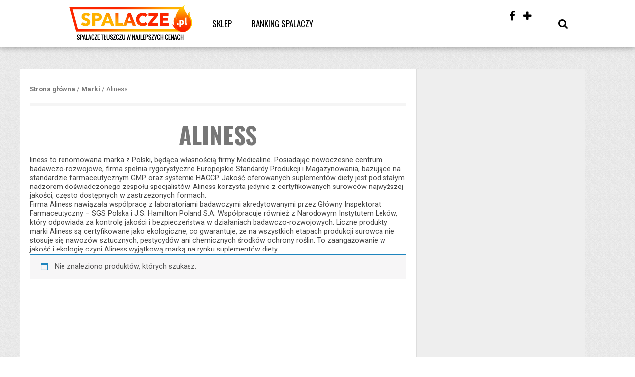

--- FILE ---
content_type: text/html; charset=UTF-8
request_url: https://www.spalacze.pl/kategoria-produktu/marki/aliness/
body_size: 10898
content:
<!DOCTYPE html>
<html lang="pl-PL">
<head>
<meta charset="UTF-8" >
<meta name="viewport" content="width=device-width, initial-scale=1.0, maximum-scale=1.0" />

<title>Aliness - Spalacze tłuszczu</title>

<link rel="alternate" type="application/rss+xml" title="RSS 2.0" href="https://www.spalacze.pl/feed/" />
<link rel="alternate" type="text/xml" title="RSS .92" href="https://www.spalacze.pl/feed/rss/" />
<link rel="alternate" type="application/atom+xml" title="Atom 0.3" href="https://www.spalacze.pl/feed/atom/" />
<link rel="pingback" href="https://www.spalacze.pl/xmlrpc.php" />


<meta property="og:description" content="Najlepsze spalacze tłuszczu dla kobiet i mężczyzn &#8211; Ranking najsilniejszych spalaczy tłuszczu" />



<meta name='robots' content='index, follow, max-image-preview:large, max-snippet:-1, max-video-preview:-1' />
<script>window._wca = window._wca || [];</script>

	<!-- This site is optimized with the Yoast SEO plugin v20.4 - https://yoast.com/wordpress/plugins/seo/ -->
	<link rel="canonical" href="https://www.spalacze.pl/kategoria-produktu/marki/aliness/" />
	<meta property="og:locale" content="pl_PL" />
	<meta property="og:type" content="article" />
	<meta property="og:title" content="Aliness - Spalacze tłuszczu" />
	<meta property="og:description" content="liness to renomowana marka z Polski, będąca własnością firmy Medicaline. Posiadając nowoczesne centrum badawczo-rozwojowe, firma spełnia rygorystyczne Europejskie Standardy Produkcji i Magazynowania, bazujące na standardzie farmaceutycznym GMP oraz systemie HACCP. Jakość oferowanych suplementów diety jest pod stałym nadzorem doświadczonego zespołu specjalistów. Aliness korzysta jedynie z certyfikowanych surowców najwyższej jakości, często dostępnych w zastrzeżonych formach. Firma Aliness nawiązała współpracę z laboratoriami badawczymi akredytowanymi przez Główny Inspektorat Farmaceutyczny &#8211; SGS Polska i J.S. Hamilton Poland S.A. Współpracuje również z Narodowym Instytutem Leków, który odpowiada za kontrolę jakości i bezpieczeństwa w działaniach badawczo-rozwojowych. Liczne produkty marki Aliness są certyfikowane jako ekologiczne, co gwarantuje, że na wszystkich etapach produkcji surowca nie stosuje się nawozów sztucznych, pestycydów ani chemicznych środków ochrony roślin. To zaangażowanie w jakość i ekologię czyni Aliness wyjątkową marką na rynku suplementów diety." />
	<meta property="og:url" content="https://www.spalacze.pl/kategoria-produktu/marki/aliness/" />
	<meta property="og:site_name" content="Spalacze tłuszczu" />
	<meta name="twitter:card" content="summary_large_image" />
	<script type="application/ld+json" class="yoast-schema-graph">{"@context":"https://schema.org","@graph":[{"@type":"CollectionPage","@id":"https://www.spalacze.pl/kategoria-produktu/marki/aliness/","url":"https://www.spalacze.pl/kategoria-produktu/marki/aliness/","name":"Aliness - Spalacze tłuszczu","isPartOf":{"@id":"https://www.spalacze.pl/#website"},"breadcrumb":{"@id":"https://www.spalacze.pl/kategoria-produktu/marki/aliness/#breadcrumb"},"inLanguage":"pl-PL"},{"@type":"BreadcrumbList","@id":"https://www.spalacze.pl/kategoria-produktu/marki/aliness/#breadcrumb","itemListElement":[{"@type":"ListItem","position":1,"name":"Strona główna","item":"https://www.spalacze.pl/"},{"@type":"ListItem","position":2,"name":"Marki","item":"https://www.spalacze.pl/kategoria-produktu/marki/"},{"@type":"ListItem","position":3,"name":"Aliness"}]},{"@type":"WebSite","@id":"https://www.spalacze.pl/#website","url":"https://www.spalacze.pl/","name":"Spalacze tłuszczu","description":"Najlepsze spalacze tłuszczu dla kobiet i mężczyzn - Ranking najsilniejszych spalaczy tłuszczu","potentialAction":[{"@type":"SearchAction","target":{"@type":"EntryPoint","urlTemplate":"https://www.spalacze.pl/?s={search_term_string}"},"query-input":"required name=search_term_string"}],"inLanguage":"pl-PL"}]}</script>
	<!-- / Yoast SEO plugin. -->


<link rel='dns-prefetch' href='//s0.wp.com' />
<link rel='dns-prefetch' href='//maxcdn.bootstrapcdn.com' />
<link rel='dns-prefetch' href='//fonts.googleapis.com' />
<link rel="alternate" type="application/rss+xml" title="Spalacze tłuszczu &raquo; Kanał z wpisami" href="https://www.spalacze.pl/feed/" />
<link rel="alternate" type="application/rss+xml" title="Spalacze tłuszczu &raquo; Kanał z komentarzami" href="https://www.spalacze.pl/comments/feed/" />
<link rel="alternate" type="application/rss+xml" title="Kanał Spalacze tłuszczu &raquo; Aliness Kategoria" href="https://www.spalacze.pl/kategoria-produktu/marki/aliness/feed/" />
<script type="text/javascript">
window._wpemojiSettings = {"baseUrl":"https:\/\/s.w.org\/images\/core\/emoji\/14.0.0\/72x72\/","ext":".png","svgUrl":"https:\/\/s.w.org\/images\/core\/emoji\/14.0.0\/svg\/","svgExt":".svg","source":{"concatemoji":"https:\/\/www.spalacze.pl\/wp-includes\/js\/wp-emoji-release.min.js?ver=6.2.8"}};
/*! This file is auto-generated */
!function(e,a,t){var n,r,o,i=a.createElement("canvas"),p=i.getContext&&i.getContext("2d");function s(e,t){p.clearRect(0,0,i.width,i.height),p.fillText(e,0,0);e=i.toDataURL();return p.clearRect(0,0,i.width,i.height),p.fillText(t,0,0),e===i.toDataURL()}function c(e){var t=a.createElement("script");t.src=e,t.defer=t.type="text/javascript",a.getElementsByTagName("head")[0].appendChild(t)}for(o=Array("flag","emoji"),t.supports={everything:!0,everythingExceptFlag:!0},r=0;r<o.length;r++)t.supports[o[r]]=function(e){if(p&&p.fillText)switch(p.textBaseline="top",p.font="600 32px Arial",e){case"flag":return s("\ud83c\udff3\ufe0f\u200d\u26a7\ufe0f","\ud83c\udff3\ufe0f\u200b\u26a7\ufe0f")?!1:!s("\ud83c\uddfa\ud83c\uddf3","\ud83c\uddfa\u200b\ud83c\uddf3")&&!s("\ud83c\udff4\udb40\udc67\udb40\udc62\udb40\udc65\udb40\udc6e\udb40\udc67\udb40\udc7f","\ud83c\udff4\u200b\udb40\udc67\u200b\udb40\udc62\u200b\udb40\udc65\u200b\udb40\udc6e\u200b\udb40\udc67\u200b\udb40\udc7f");case"emoji":return!s("\ud83e\udef1\ud83c\udffb\u200d\ud83e\udef2\ud83c\udfff","\ud83e\udef1\ud83c\udffb\u200b\ud83e\udef2\ud83c\udfff")}return!1}(o[r]),t.supports.everything=t.supports.everything&&t.supports[o[r]],"flag"!==o[r]&&(t.supports.everythingExceptFlag=t.supports.everythingExceptFlag&&t.supports[o[r]]);t.supports.everythingExceptFlag=t.supports.everythingExceptFlag&&!t.supports.flag,t.DOMReady=!1,t.readyCallback=function(){t.DOMReady=!0},t.supports.everything||(n=function(){t.readyCallback()},a.addEventListener?(a.addEventListener("DOMContentLoaded",n,!1),e.addEventListener("load",n,!1)):(e.attachEvent("onload",n),a.attachEvent("onreadystatechange",function(){"complete"===a.readyState&&t.readyCallback()})),(e=t.source||{}).concatemoji?c(e.concatemoji):e.wpemoji&&e.twemoji&&(c(e.twemoji),c(e.wpemoji)))}(window,document,window._wpemojiSettings);
</script>
<style type="text/css">
img.wp-smiley,
img.emoji {
	display: inline !important;
	border: none !important;
	box-shadow: none !important;
	height: 1em !important;
	width: 1em !important;
	margin: 0 0.07em !important;
	vertical-align: -0.1em !important;
	background: none !important;
	padding: 0 !important;
}
</style>
	<link rel='stylesheet' id='wp-block-library-css' href='https://www.spalacze.pl/wp-includes/css/dist/block-library/style.min.css?ver=6.2.8' type='text/css' media='all' />
<link rel='stylesheet' id='wc-blocks-vendors-style-css' href='https://www.spalacze.pl/wp-content/plugins/woocommerce/packages/woocommerce-blocks/build/wc-blocks-vendors-style.css?ver=10.2.3' type='text/css' media='all' />
<link rel='stylesheet' id='wc-blocks-style-css' href='https://www.spalacze.pl/wp-content/plugins/woocommerce/packages/woocommerce-blocks/build/wc-blocks-style.css?ver=10.2.3' type='text/css' media='all' />
<link rel='stylesheet' id='classic-theme-styles-css' href='https://www.spalacze.pl/wp-includes/css/classic-themes.min.css?ver=6.2.8' type='text/css' media='all' />
<style id='global-styles-inline-css' type='text/css'>
body{--wp--preset--color--black: #000000;--wp--preset--color--cyan-bluish-gray: #abb8c3;--wp--preset--color--white: #ffffff;--wp--preset--color--pale-pink: #f78da7;--wp--preset--color--vivid-red: #cf2e2e;--wp--preset--color--luminous-vivid-orange: #ff6900;--wp--preset--color--luminous-vivid-amber: #fcb900;--wp--preset--color--light-green-cyan: #7bdcb5;--wp--preset--color--vivid-green-cyan: #00d084;--wp--preset--color--pale-cyan-blue: #8ed1fc;--wp--preset--color--vivid-cyan-blue: #0693e3;--wp--preset--color--vivid-purple: #9b51e0;--wp--preset--gradient--vivid-cyan-blue-to-vivid-purple: linear-gradient(135deg,rgba(6,147,227,1) 0%,rgb(155,81,224) 100%);--wp--preset--gradient--light-green-cyan-to-vivid-green-cyan: linear-gradient(135deg,rgb(122,220,180) 0%,rgb(0,208,130) 100%);--wp--preset--gradient--luminous-vivid-amber-to-luminous-vivid-orange: linear-gradient(135deg,rgba(252,185,0,1) 0%,rgba(255,105,0,1) 100%);--wp--preset--gradient--luminous-vivid-orange-to-vivid-red: linear-gradient(135deg,rgba(255,105,0,1) 0%,rgb(207,46,46) 100%);--wp--preset--gradient--very-light-gray-to-cyan-bluish-gray: linear-gradient(135deg,rgb(238,238,238) 0%,rgb(169,184,195) 100%);--wp--preset--gradient--cool-to-warm-spectrum: linear-gradient(135deg,rgb(74,234,220) 0%,rgb(151,120,209) 20%,rgb(207,42,186) 40%,rgb(238,44,130) 60%,rgb(251,105,98) 80%,rgb(254,248,76) 100%);--wp--preset--gradient--blush-light-purple: linear-gradient(135deg,rgb(255,206,236) 0%,rgb(152,150,240) 100%);--wp--preset--gradient--blush-bordeaux: linear-gradient(135deg,rgb(254,205,165) 0%,rgb(254,45,45) 50%,rgb(107,0,62) 100%);--wp--preset--gradient--luminous-dusk: linear-gradient(135deg,rgb(255,203,112) 0%,rgb(199,81,192) 50%,rgb(65,88,208) 100%);--wp--preset--gradient--pale-ocean: linear-gradient(135deg,rgb(255,245,203) 0%,rgb(182,227,212) 50%,rgb(51,167,181) 100%);--wp--preset--gradient--electric-grass: linear-gradient(135deg,rgb(202,248,128) 0%,rgb(113,206,126) 100%);--wp--preset--gradient--midnight: linear-gradient(135deg,rgb(2,3,129) 0%,rgb(40,116,252) 100%);--wp--preset--duotone--dark-grayscale: url('#wp-duotone-dark-grayscale');--wp--preset--duotone--grayscale: url('#wp-duotone-grayscale');--wp--preset--duotone--purple-yellow: url('#wp-duotone-purple-yellow');--wp--preset--duotone--blue-red: url('#wp-duotone-blue-red');--wp--preset--duotone--midnight: url('#wp-duotone-midnight');--wp--preset--duotone--magenta-yellow: url('#wp-duotone-magenta-yellow');--wp--preset--duotone--purple-green: url('#wp-duotone-purple-green');--wp--preset--duotone--blue-orange: url('#wp-duotone-blue-orange');--wp--preset--font-size--small: 13px;--wp--preset--font-size--medium: 20px;--wp--preset--font-size--large: 36px;--wp--preset--font-size--x-large: 42px;--wp--preset--spacing--20: 0.44rem;--wp--preset--spacing--30: 0.67rem;--wp--preset--spacing--40: 1rem;--wp--preset--spacing--50: 1.5rem;--wp--preset--spacing--60: 2.25rem;--wp--preset--spacing--70: 3.38rem;--wp--preset--spacing--80: 5.06rem;--wp--preset--shadow--natural: 6px 6px 9px rgba(0, 0, 0, 0.2);--wp--preset--shadow--deep: 12px 12px 50px rgba(0, 0, 0, 0.4);--wp--preset--shadow--sharp: 6px 6px 0px rgba(0, 0, 0, 0.2);--wp--preset--shadow--outlined: 6px 6px 0px -3px rgba(255, 255, 255, 1), 6px 6px rgba(0, 0, 0, 1);--wp--preset--shadow--crisp: 6px 6px 0px rgba(0, 0, 0, 1);}:where(.is-layout-flex){gap: 0.5em;}body .is-layout-flow > .alignleft{float: left;margin-inline-start: 0;margin-inline-end: 2em;}body .is-layout-flow > .alignright{float: right;margin-inline-start: 2em;margin-inline-end: 0;}body .is-layout-flow > .aligncenter{margin-left: auto !important;margin-right: auto !important;}body .is-layout-constrained > .alignleft{float: left;margin-inline-start: 0;margin-inline-end: 2em;}body .is-layout-constrained > .alignright{float: right;margin-inline-start: 2em;margin-inline-end: 0;}body .is-layout-constrained > .aligncenter{margin-left: auto !important;margin-right: auto !important;}body .is-layout-constrained > :where(:not(.alignleft):not(.alignright):not(.alignfull)){max-width: var(--wp--style--global--content-size);margin-left: auto !important;margin-right: auto !important;}body .is-layout-constrained > .alignwide{max-width: var(--wp--style--global--wide-size);}body .is-layout-flex{display: flex;}body .is-layout-flex{flex-wrap: wrap;align-items: center;}body .is-layout-flex > *{margin: 0;}:where(.wp-block-columns.is-layout-flex){gap: 2em;}.has-black-color{color: var(--wp--preset--color--black) !important;}.has-cyan-bluish-gray-color{color: var(--wp--preset--color--cyan-bluish-gray) !important;}.has-white-color{color: var(--wp--preset--color--white) !important;}.has-pale-pink-color{color: var(--wp--preset--color--pale-pink) !important;}.has-vivid-red-color{color: var(--wp--preset--color--vivid-red) !important;}.has-luminous-vivid-orange-color{color: var(--wp--preset--color--luminous-vivid-orange) !important;}.has-luminous-vivid-amber-color{color: var(--wp--preset--color--luminous-vivid-amber) !important;}.has-light-green-cyan-color{color: var(--wp--preset--color--light-green-cyan) !important;}.has-vivid-green-cyan-color{color: var(--wp--preset--color--vivid-green-cyan) !important;}.has-pale-cyan-blue-color{color: var(--wp--preset--color--pale-cyan-blue) !important;}.has-vivid-cyan-blue-color{color: var(--wp--preset--color--vivid-cyan-blue) !important;}.has-vivid-purple-color{color: var(--wp--preset--color--vivid-purple) !important;}.has-black-background-color{background-color: var(--wp--preset--color--black) !important;}.has-cyan-bluish-gray-background-color{background-color: var(--wp--preset--color--cyan-bluish-gray) !important;}.has-white-background-color{background-color: var(--wp--preset--color--white) !important;}.has-pale-pink-background-color{background-color: var(--wp--preset--color--pale-pink) !important;}.has-vivid-red-background-color{background-color: var(--wp--preset--color--vivid-red) !important;}.has-luminous-vivid-orange-background-color{background-color: var(--wp--preset--color--luminous-vivid-orange) !important;}.has-luminous-vivid-amber-background-color{background-color: var(--wp--preset--color--luminous-vivid-amber) !important;}.has-light-green-cyan-background-color{background-color: var(--wp--preset--color--light-green-cyan) !important;}.has-vivid-green-cyan-background-color{background-color: var(--wp--preset--color--vivid-green-cyan) !important;}.has-pale-cyan-blue-background-color{background-color: var(--wp--preset--color--pale-cyan-blue) !important;}.has-vivid-cyan-blue-background-color{background-color: var(--wp--preset--color--vivid-cyan-blue) !important;}.has-vivid-purple-background-color{background-color: var(--wp--preset--color--vivid-purple) !important;}.has-black-border-color{border-color: var(--wp--preset--color--black) !important;}.has-cyan-bluish-gray-border-color{border-color: var(--wp--preset--color--cyan-bluish-gray) !important;}.has-white-border-color{border-color: var(--wp--preset--color--white) !important;}.has-pale-pink-border-color{border-color: var(--wp--preset--color--pale-pink) !important;}.has-vivid-red-border-color{border-color: var(--wp--preset--color--vivid-red) !important;}.has-luminous-vivid-orange-border-color{border-color: var(--wp--preset--color--luminous-vivid-orange) !important;}.has-luminous-vivid-amber-border-color{border-color: var(--wp--preset--color--luminous-vivid-amber) !important;}.has-light-green-cyan-border-color{border-color: var(--wp--preset--color--light-green-cyan) !important;}.has-vivid-green-cyan-border-color{border-color: var(--wp--preset--color--vivid-green-cyan) !important;}.has-pale-cyan-blue-border-color{border-color: var(--wp--preset--color--pale-cyan-blue) !important;}.has-vivid-cyan-blue-border-color{border-color: var(--wp--preset--color--vivid-cyan-blue) !important;}.has-vivid-purple-border-color{border-color: var(--wp--preset--color--vivid-purple) !important;}.has-vivid-cyan-blue-to-vivid-purple-gradient-background{background: var(--wp--preset--gradient--vivid-cyan-blue-to-vivid-purple) !important;}.has-light-green-cyan-to-vivid-green-cyan-gradient-background{background: var(--wp--preset--gradient--light-green-cyan-to-vivid-green-cyan) !important;}.has-luminous-vivid-amber-to-luminous-vivid-orange-gradient-background{background: var(--wp--preset--gradient--luminous-vivid-amber-to-luminous-vivid-orange) !important;}.has-luminous-vivid-orange-to-vivid-red-gradient-background{background: var(--wp--preset--gradient--luminous-vivid-orange-to-vivid-red) !important;}.has-very-light-gray-to-cyan-bluish-gray-gradient-background{background: var(--wp--preset--gradient--very-light-gray-to-cyan-bluish-gray) !important;}.has-cool-to-warm-spectrum-gradient-background{background: var(--wp--preset--gradient--cool-to-warm-spectrum) !important;}.has-blush-light-purple-gradient-background{background: var(--wp--preset--gradient--blush-light-purple) !important;}.has-blush-bordeaux-gradient-background{background: var(--wp--preset--gradient--blush-bordeaux) !important;}.has-luminous-dusk-gradient-background{background: var(--wp--preset--gradient--luminous-dusk) !important;}.has-pale-ocean-gradient-background{background: var(--wp--preset--gradient--pale-ocean) !important;}.has-electric-grass-gradient-background{background: var(--wp--preset--gradient--electric-grass) !important;}.has-midnight-gradient-background{background: var(--wp--preset--gradient--midnight) !important;}.has-small-font-size{font-size: var(--wp--preset--font-size--small) !important;}.has-medium-font-size{font-size: var(--wp--preset--font-size--medium) !important;}.has-large-font-size{font-size: var(--wp--preset--font-size--large) !important;}.has-x-large-font-size{font-size: var(--wp--preset--font-size--x-large) !important;}
.wp-block-navigation a:where(:not(.wp-element-button)){color: inherit;}
:where(.wp-block-columns.is-layout-flex){gap: 2em;}
.wp-block-pullquote{font-size: 1.5em;line-height: 1.6;}
</style>
<link rel='stylesheet' id='woocommerce-layout-css' href='https://www.spalacze.pl/wp-content/plugins/woocommerce/assets/css/woocommerce-layout.css?ver=7.8.0' type='text/css' media='all' />
<style id='woocommerce-layout-inline-css' type='text/css'>

	.infinite-scroll .woocommerce-pagination {
		display: none;
	}
</style>
<link rel='stylesheet' id='woocommerce-smallscreen-css' href='https://www.spalacze.pl/wp-content/plugins/woocommerce/assets/css/woocommerce-smallscreen.css?ver=7.8.0' type='text/css' media='only screen and (max-width: 768px)' />
<link rel='stylesheet' id='woocommerce-general-css' href='https://www.spalacze.pl/wp-content/plugins/woocommerce/assets/css/woocommerce.css?ver=7.8.0' type='text/css' media='all' />
<style id='woocommerce-inline-inline-css' type='text/css'>
.woocommerce form .form-row .required { visibility: visible; }
</style>
<!--[if lt IE 9]>
<link rel='stylesheet' id='iecss-css' href='https://www.spalacze.pl/wp-content/themes/topnews/css/iecss.css?ver=6.2.8' type='text/css' media='all' />
<![endif]-->
<link rel='stylesheet' id='mvp-style-css' href='https://www.spalacze.pl/wp-content/themes/topnews/style.css?ver=6.2.8' type='text/css' media='all' />
<link rel='stylesheet' id='reset-css' href='https://www.spalacze.pl/wp-content/themes/topnews/css/reset.css?ver=6.2.8' type='text/css' media='all' />
<link rel='stylesheet' id='fontawesome-css' href='//maxcdn.bootstrapcdn.com/font-awesome/4.3.0/css/font-awesome.min.css?ver=6.2.8' type='text/css' media='all' />
<link rel='stylesheet' id='media-queries-css' href='https://www.spalacze.pl/wp-content/themes/topnews/css/media-queries.css?ver=6.2.8' type='text/css' media='all' />
<link rel='stylesheet' id='googlefonts-css' href='//fonts.googleapis.com/css?family=Open+Sans:700,800' type='text/css' media='screen' />
<link rel='stylesheet' id='payu-gateway-css' href='https://www.spalacze.pl/wp-content/plugins/woo-payu-payment-gateway/assets/css/payu-gateway.css?ver=2.0.30' type='text/css' media='all' />
<link rel='stylesheet' id='jetpack_css-css' href='https://www.spalacze.pl/wp-content/plugins/jetpack/css/jetpack.css?ver=6.6.5' type='text/css' media='all' />
<script type='text/javascript' src='https://www.spalacze.pl/wp-includes/js/jquery/jquery.min.js?ver=3.6.4' id='jquery-core-js'></script>
<script type='text/javascript' src='https://www.spalacze.pl/wp-includes/js/jquery/jquery-migrate.min.js?ver=3.4.0' id='jquery-migrate-js'></script>
<link rel="https://api.w.org/" href="https://www.spalacze.pl/wp-json/" /><link rel="alternate" type="application/json" href="https://www.spalacze.pl/wp-json/wp/v2/product_cat/1263" /><link rel="EditURI" type="application/rsd+xml" title="RSD" href="https://www.spalacze.pl/xmlrpc.php?rsd" />
<link rel="wlwmanifest" type="application/wlwmanifest+xml" href="https://www.spalacze.pl/wp-includes/wlwmanifest.xml" />
<meta name="generator" content="WordPress 6.2.8" />
<meta name="generator" content="WooCommerce 7.8.0" />
<script async src="https://pagead2.googlesyndication.com/pagead/js/adsbygoogle.js?client=ca-pub-6585682296129801"
     crossorigin="anonymous"></script>
<style type='text/css'>img#wpstats{display:none}</style>
<style type='text/css'>

@import url(https://fonts.googleapis.com/css?family=Oswald:100,200,300,400,500,600,700,800,900|Oswald:100,200,300,400,500,600,700,800,900|Roboto:100,200,300,400,500,600,700,800,900&subset=latin,latin-ext,cyrillic,cyrillic-ext,greek-ext,greek,vietnamese);

#wallpaper {
	background: url() no-repeat 50% 0;
	}

a, a:visited,
.woocommerce ul.products li.product .price,
.woocommerce-page ul.products li.product .price,
p.comment-tab-text a,
p.comment-tab-text a:visited {
	color: #1f4773;
	}

ul.social-drop-list,
#mobile-menu-wrap:hover,
#mobile-nav .menu {
	background: #1f4773;
	}

.main-nav .menu li .mega-dropdown,
.main-nav .menu li ul.sub-menu,
#search-bar,
#search-button:hover,
#social-nav:hover {
	background: #1f4773;
	}

.main-nav .menu li:hover ul.sub-menu,
.main-nav .menu li:hover ul.sub-menu li a {
	color: #ffffff;
	}

.main-nav .menu li:hover ul.sub-menu li a,
.main-nav .menu li:hover ul.mega-list li a,
#search-button:hover,
#social-nav:hover span,
#searchform input,
#mobile-menu-wrap:hover {
	color: #ffffff;
	}

.main-nav .menu li:hover ul.sub-menu li.menu-item-has-children:hover a:after,
.main-nav .menu li:hover ul.sub-menu li.menu-item-has-children a:after {
	border-color: transparent transparent transparent #ffffff;
	}

a:hover,
h2 a:hover,
.sidebar-list-text a:hover,
span.author-name a:hover,
.widget-split-right a:hover,
.widget-full-list-text a:hover {
	color: #f80000;
	}

.read-more-fb a:hover,
.read-more-twit a:hover,
.read-more-comment a:hover,
.post-tags a:hover,
.tag-cloud a:hover {
	background: #f80000;
	}

#nav-wrap,
.content-out-nav,
.more-nav-contain,
.main-nav-contain,
#nav-right,
.nav-spacer,
#menufication-top,
#menufication-non-css3-top {
	background: #ffffff;
	}

.more-nav-contain:before {
	background: -moz-linear-gradient(to left, #ffffff, rgba(255,255,255,0));
	background: -ms-linear-gradient(to left, #ffffff, rgba(255,255,255,0));
	background: -o-linear-gradient(to left, #ffffff, rgba(255,255,255,0));
	background: -webkit-linear-gradient(to left, #ffffff, rgba(255,255,255,0));
	background: linear-gradient(to left, #ffffff, rgba(255,255,255,0));
	}

.main-nav .menu li a,
#social-nav span,
#mobile-menu-wrap,
ul.ubermenu-nav li a,
#search-button {
	color: #000000;
	}

.main-nav .menu li.menu-item-has-children a:after {
	border-color: #000000 transparent transparent transparent;
	}

.prev-next-text a,
.prev-next-text a:visited,
.prev-next-text a:hover,
ul.post-social-list li.post-social-comm a,
#sidebar-mobi-tab,
span.mobi-tab-but,
ul.tabber-header li.active,
h3.sidebar-header,
#sidebar-scroll-wrap,
ul.tabber-header li:hover,
span.post-tags-header {
	background: #ff9900;
	}

.woocommerce .widget_price_filter .price_slider_wrapper .ui-widget-content {
	background-color: #ff9900;
	}

span.social-count-num {
	color: #ff9900;
	}

span.img-cat,
.read-more-comment a,
#infscr-loading,
span.comment-but-text,
.woocommerce a.button,
.woocommerce button.button,
.woocommerce input.button,
.woocommerce #respond input#submit,
.woocommerce #content input.button,
.woocommerce-page a.button,
.woocommerce-page button.button,
.woocommerce-page input.button,
.woocommerce-page #respond input#submit,
.woocommerce-page #content input.button,
.woocommerce div.product form.cart .button,
.woocommerce #content div.product form.cart .button,
.woocommerce-page div.product form.cart .button,
.woocommerce-page #content div.product form.cart .button,
.woocommerce a.button.alt,
.woocommerce button.button.alt,
.woocommerce input.button.alt,
.woocommerce #respond input#submit.alt,
.woocommerce #content input.button.alt,
.woocommerce-page a.button.alt,
.woocommerce-page button.button.alt,
.woocommerce-page input.button.alt,
.woocommerce-page #respond input#submit.alt,
.woocommerce-page #content input.button.alt,
.woocommerce a.button:hover,
.woocommerce button.button:hover,
.woocommerce input.button:hover,
.woocommerce #respond input#submit:hover,
.woocommerce #content input.button:hover,
.woocommerce-page a.button:hover,
.woocommerce-page button.button:hover,
.woocommerce-page input.button:hover,
.woocommerce-page #respond input#submit:hover,
.woocommerce-page #content input.button:hover,
.woocommerce div.product form.cart .button:hover,
.woocommerce #content div.product form.cart .button:hover,
.woocommerce-page div.product form.cart .button:hover,
.woocommerce-page #content div.product form.cart .button:hover,
.woocommerce a.button.alt,
.woocommerce button.button.alt,
.woocommerce input.button.alt,
.woocommerce #respond input#submit.alt,
.woocommerce #content input.button.alt,
.woocommerce-page a.button.alt,
.woocommerce-page button.button.alt,
.woocommerce-page input.button.alt,
.woocommerce-page #respond input#submit.alt,
.woocommerce-page #content input.button.alt,
.woocommerce a.button.alt:hover,
.woocommerce button.button.alt:hover,
.woocommerce input.button.alt:hover,
.woocommerce #respond input#submit.alt:hover,
.woocommerce #content input.button.alt:hover,
.woocommerce-page a.button.alt:hover,
.woocommerce-page button.button.alt:hover,
.woocommerce-page input.button.alt:hover,
.woocommerce-page #respond input#submit.alt:hover,
.woocommerce-page #content input.button.alt:hover,
.woocommerce span.onsale,
.woocommerce-page span.onsale,
.woocommerce .widget_price_filter .ui-slider .ui-slider-range {
	background: #00aeef;
	}

.woocommerce .widget_price_filter .ui-slider .ui-slider-handle {
	background-color: #00aeef;
	}

#category-header-wrap h1,
ul.trending-list li.trending-head,
.woocommerce .woocommerce-product-rating .star-rating,
.woocommerce-page .woocommerce-product-rating .star-rating,
.woocommerce .products .star-rating,
.woocommerce-page .products .star-rating {
	color: #00aeef;
	}

.main-nav .menu li a:hover,
.main-nav .menu li:hover a {
	border-bottom: 5px solid #00aeef;
	}

.main-nav .menu li a,
ul.ubermenu-nav li a {
	font-family: 'Oswald', sans-serif;
	}

#featured-multi-main-text h2,
.featured-multi-sub-text h2,
.widget-full-list-text a,
.widget-split-right a,
.home-widget-large-text a,
.home-widget-list-text a,
.widget-list-small-text a,
.story-contain-text h2,
h1.story-title,
.full-wide-text a,
.main-nav .menu li:hover ul.mega-list li a,
ul.trending-list li.trending-head,
.grid-main-text h2,
.grid-sub-text h2,
#content-area blockquote p,
#woo-content h1,
#woo-content h2,
#woo-content h3,
#woo-content h4,
#woo-content h5,
#woo-content h6,
#content-area h1,
#content-area h2,
#content-area h3,
#content-area h4,
#content-area h5,
#content-area h6,
ul.trending-list li a,
.sidebar-list-text a,
.sidebar-list-text a:visited {
	font-family: 'Oswald', sans-serif;
	}

body,
#searchform input,
.add_to_cart_button,
.woocommerce .woocommerce-result-count,
.woocommerce-page .woocommerce-result-count {
	font-family: Roboto, sans-serif;
	}

#menufication-outer-wrap.light #menufication-top #menufication-btn:before,
#menufication-outer-wrap.light #menufication-non-css3-top #menufication-non-css3-btn:before,
#menufication-non-css3-outer-wrap.light #menufication-top #menufication-btn:before,
#menufication-non-css3-outer-wrap.light #menufication-non-css3-top #menufication-non-css3-btn:before {
	border-color: #000000 !important;
	}

#menufication-top #menufication-btn:before,
#menufication-non-css3-top #menufication-non-css3-btn:before {
	border-bottom: 11px double #000000;
	border-top: 4px solid #000000;
	}

</style>
	
<style type="text/css">






#sidebar-widget-wrap {
	top: 0;
	}



@media screen and (min-width: 1003px) {

#sidebar-contain {
	bottom: auto;
	height: 100%;
	}

#post-content-contain #sidebar-contain {
	margin-left: 639px;
	}

.side-fixed {
	position: absolute !important;
		top: 0 !important;
		bottom: auto !important;
		right: -341px !important;
	}

.single .side-fixed,
.page .side-fixed,
.woocommerce .side-fixed {
	right: -341px !important;
	}

#sidebar-scroll-wrap {
	display: none;
	}

}


#content-out {
	margin-right: -60px;
	}

#content-in {
	margin-right: 60px;
	}


@media screen and (max-width: 1263px) {

	#content-out,
	#content-in {
		margin-right: 0;
		}

	}


</style>

<style type="text/css">
</style>

	<noscript><style>.woocommerce-product-gallery{ opacity: 1 !important; }</style></noscript>
	<link rel="icon" href="https://www.spalacze.pl/wp-content/uploads/2015/05/cropped-spalacze-top1-32x32.jpg" sizes="32x32" />
<link rel="icon" href="https://www.spalacze.pl/wp-content/uploads/2015/05/cropped-spalacze-top1-192x192.jpg" sizes="192x192" />
<link rel="apple-touch-icon" href="https://www.spalacze.pl/wp-content/uploads/2015/05/cropped-spalacze-top1-180x180.jpg" />
<meta name="msapplication-TileImage" content="https://www.spalacze.pl/wp-content/uploads/2015/05/cropped-spalacze-top1-270x270.jpg" />
<script async src='https://stats.wp.com/s-202604.js'></script>

</head>

<body class="archive tax-product_cat term-aliness term-1263 theme-topnews woocommerce woocommerce-page woocommerce-no-js">
<div id="site">
	<header>
		<div id="nav-wrap" class="left relative">
			<div class="content-out content-out-nav">
				<div class="content-in">
					<div id="nav-contain" class="left">
						<div id="nav-contain-out">
							<div id="nav-logo" class="left" itemscope itemtype="http://schema.org/Organization">
																	<a itemprop="url" href="https://www.spalacze.pl"><img itemprop="logo" src="https://www.spalacze.pl/wp-content/themes/topnews/images/logos/logo-small.png" alt="Spalacze tłuszczu" /></a>
															</div><!--nav-logo-->
							<div id="nav-contain-in">
								<div id="main-nav-out">
									<div id="main-nav-in">
								<nav>
																												<div id="mobile-menu-wrap" class="left relative">
											<i class="fa fa-bars fa-3"></i>
											<div id="mobile-nav">
												<div class="menu"><ul>
<option value="" id="menu-item-171"></option>
<option value="" id="menu-item-4330"></option>
<option value="" id="menu-item-4332"></option>
<option value="" id="menu-item-5119"></option>
<option value="" id="menu-item-4329"></option>
<option value="" id="menu-item-4331"></option>
</ul></div>
											</div><!--mobile-nav-->
										</div><!--mobile-menu-wrap-->
																		<div id="nav-out">
										<div id="nav-in">
											<div class="main-nav left main-nav-contain">
												<div class="main-nav-in left">
																										<div class="menu-menu-gorne-container"><ul id="menu-menu-gorne" class="menu"><li id="menu-item-48" class="menu-item menu-item-type-custom menu-item-object-custom menu-item-48"><a href="https://www.spalacze.pl/sklep/">Sklep</a></li>
<li id="menu-item-87" class="menu-item menu-item-type-custom menu-item-object-custom menu-item-87"><a href="https://www.spalacze.pl/najmocniejsze-spalacze/">Ranking spalaczy</a></li>
</ul></div>												</div><!--main-nav-in-->
											</div><!--main-nav-->
										</div><!--nav-in-->
																			</div><!--nav-out-->
								</nav>
							</div><!--main-nav-in-->
						<div class="nav-spacer"></div>
						<div id="nav-right">
							<div id="search-button">
								<i class="fa fa-search fa-2"></i>
							</div><!--search-button-->
							<div id="social-nav" class="relative">
																	<span class="fb-nav"><i class="fa fa-facebook fa-2"></i></span>
																								<span class="plus-nav"><i class="fa fa-plus fa-2"></i></span>
								<div id="social-dropdown">
									<ul class="social-drop-list relative">
																					<a href="https://www.facebook.com/spalaczepl/" alt="Facebook" target="_blank">
											<li class="fb-drop">
												<i class="fa fa-facebook-square fa-2"></i>
												<p>Facebook</p>
											</li>
											</a>
																																																																																																					<a href="https://www.spalacze.pl/feed/rss/" target="_blank">
											<li class="rss-drop">
												<i class="fa fa-rss fa-2"></i>
												<p>RSS</p>
											</li>
											</a>
																			</ul>
								</div><!--social-dropdown-->
							</div><!--social-nav-->
						</div><!--nav-right-->
						<div id="search-bar">
							<form method="get" id="searchform" action="https://www.spalacze.pl/">
	<input type="text" name="s" id="s" value="Wpisz wyszukiwane hasło i naciśnij enter" onfocus='if (this.value == "Wpisz wyszukiwane hasło i naciśnij enter") { this.value = ""; }' onblur='if (this.value == "") { this.value = "Wpisz wyszukiwane hasło i naciśnij enter"; }' />
	<input type="hidden" id="searchsubmit" value="Search" />
</form>						</div><!--search-bar-->
								</div><!--main-nav-out-->
							</div><!--nav-contain-in-->
						</div><!--nav-contain-out-->
					</div><!--nav-contain-->
				</div><!--content-in-->
			</div><!--content-out-->
		</div><!--nav-wrap-->
	</header>
	<div id="head-wrap" class="left relative">
		<div class="head-wrap-out">
			<div class="head-wrap-in">
							</div><!--head-wrap-in-->
	</div><!--head-wrap-out-->
</div><!--head-wrap-->
<div id="content-wrapper" class="left relative">
		<div class="content-out" class="relative">
			<div class="content-in">
			<div id="post-social-out" class="relative">
				<div id="post-social-in">
					<div id="post-content-out">
						<div id="post-content-in">
							<div id="post-content-contain" class="left relative">
								<div id="post-content-wrapper" class="relative" class="">
									<div id="post-area" class="left relative">
																					<nav class="woocommerce-breadcrumb"><a href="https://www.spalacze.pl">Strona główna</a>&nbsp;&#47;&nbsp;<a href="https://www.spalacze.pl/kategoria-produktu/marki/">Marki</a>&nbsp;&#47;&nbsp;Aliness</nav>																				<div id="woo-content">
											
			
				<h1 class="page-title">Aliness</h1>

			
			<div class="term-description"><p>liness to renomowana marka z Polski, będąca własnością firmy Medicaline. Posiadając nowoczesne centrum badawczo-rozwojowe, firma spełnia rygorystyczne Europejskie Standardy Produkcji i Magazynowania, bazujące na standardzie farmaceutycznym GMP oraz systemie HACCP. Jakość oferowanych suplementów diety jest pod stałym nadzorem doświadczonego zespołu specjalistów. Aliness korzysta jedynie z certyfikowanych surowców najwyższej jakości, często dostępnych w zastrzeżonych formach.</p>
<p>Firma Aliness nawiązała współpracę z laboratoriami badawczymi akredytowanymi przez Główny Inspektorat Farmaceutyczny &#8211; SGS Polska i J.S. Hamilton Poland S.A. Współpracuje również z Narodowym Instytutem Leków, który odpowiada za kontrolę jakości i bezpieczeństwa w działaniach badawczo-rozwojowych. Liczne produkty marki Aliness są certyfikowane jako ekologiczne, co gwarantuje, że na wszystkich etapach produkcji surowca nie stosuje się nawozów sztucznych, pestycydów ani chemicznych środków ochrony roślin. To zaangażowanie w jakość i ekologię czyni Aliness wyjątkową marką na rynku suplementów diety.</p>
</div>
			<div class="woocommerce-no-products-found">
	
	<div class="woocommerce-info">
		Nie znaleziono produktów, których szukasz.	</div>
</div>
																					</div><!--woo-content-->
									</div><!--post-area-->
								</div><!--post-content-wrapper-->
								<div id="sidebar-contain">
	<div id="sidebar-scroll-wrap">
		<span class="sidebar-scroll">Scroll for more <i class="fa fa-caret-down fa-2"></i></span>
	</div><!--sidebar-scroll-wrap-->
	<div id="sidebar-mobi-tab">
		<span class="mobi-tab-but">Tap</span>
	</div><!--sidebar-mobi-tab-->
	<div id="sidebar-main-wrap" class="left relative">
				<div id="sidebar-widget-wrap" class="left relative">
			<div id="sidebar-widget-in" class="left relative">
							</div><!--sidebar-widget-in-->
		</div><!--sidebar-widget-wrap-->
	</div><!--sidebar-main-wrap-->
</div><!--sidebar-contain-->								<footer id="foot-wrap" class="left relative">
		<div id="foot-top" class="left relative">
					<div class="foot-widget">
									<div id="foot-logo" class="left realtive">
						<img src="https://www.spalacze.pl/wp-content/themes/topnews/images/logos/logo-foot.png" alt="Spalacze tłuszczu" />
					</div><!--foot-logo-->
								<div class="foot-info-text">
					<p>Jesteśmy tu dla Ciebie – od pierwszego kroku na ścieżce zdrowia, aż po finish. 

Odkryj naszą różnorodną ofertę, zaczerpnij wiedzy z naszego bloga i dołącz do społeczności, która wie, że zdrowie to więcej niż tylko dieta i ćwiczenia.</p>				</div><!--footer-info-text-->
			</div><!--foot-widget-->
					</div><!--foot-top-->
	<div id="foot-bottom" class="left relative">
		<div id="foot-copy" class="left relative">
			<p>Copyright © 2016 spalacze.pl   Wszelkie prawa zastrzeżone</p>
		</div><!--foot-copy-->
		<div id="foot-soc" class="relative">
			<ul class="foot-soc-list relative">
									<li class="foot-soc-fb">
						<a href="https://www.facebook.com/spalaczepl/" alt="Facebook" target="_blank"><i class="fa fa-facebook-square fa-2"></i></a>
					</li>
																																									<li class="foot-soc-rss">
						<a href="https://www.spalacze.pl/feed/rss/" target="_blank"><i class="fa fa-rss-square fa-2"></i></a>
					</li>
							</ul>
		</div><!--foot-social-->
	</div><!--foot-bottom-->
</footer>							</div><!--post-content-contain-->
						</div><!--post-content-in-->
					</div><!--post-content-out-->
				</div><!--post-social-in-->
			</div><!--post-social-out-->
		</div><!--content-in-->
	</div><!--content-out-->
</div><!--content-wrapper-->
</div><!--site-->

<script>
  document.addEventListener("DOMContentLoaded", function() {
    const footer = document.getElementById('foot-copy');
    const footerParagraph = footer.getElementsByTagName('p')[0];
    const regulaminLink = document.createElement("a");
    regulaminLink.href = "https://www.spalacze.pl/regulamin/";
    regulaminLink.innerText = "REGULAMIN";
    regulaminLink.style.marginLeft = "20px";
    regulaminLink.style.color = "#a9a9a9";  // Ustawienie koloru na jasnoszary
    footerParagraph.appendChild(regulaminLink);
  });
</script>

<script type="application/ld+json">{"@context":"https:\/\/schema.org\/","@type":"BreadcrumbList","itemListElement":[{"@type":"ListItem","position":1,"item":{"name":"Strona g\u0142\u00f3wna","@id":"https:\/\/www.spalacze.pl"}},{"@type":"ListItem","position":2,"item":{"name":"Marki","@id":"https:\/\/www.spalacze.pl\/kategoria-produktu\/marki\/"}},{"@type":"ListItem","position":3,"item":{"name":"Aliness","@id":"https:\/\/www.spalacze.pl\/kategoria-produktu\/marki\/aliness\/"}}]}</script>	<script type="text/javascript">
		(function () {
			var c = document.body.className;
			c = c.replace(/woocommerce-no-js/, 'woocommerce-js');
			document.body.className = c;
		})();
	</script>
	<script type='text/javascript' src='https://s0.wp.com/wp-content/js/devicepx-jetpack.js?ver=202604' id='devicepx-js'></script>
<script type='text/javascript' src='https://www.spalacze.pl/wp-content/plugins/woocommerce/assets/js/jquery-blockui/jquery.blockUI.min.js?ver=2.7.0-wc.7.8.0' id='jquery-blockui-js'></script>
<script type='text/javascript' id='wc-add-to-cart-js-extra'>
/* <![CDATA[ */
var wc_add_to_cart_params = {"ajax_url":"\/wp-admin\/admin-ajax.php","wc_ajax_url":"\/?wc-ajax=%%endpoint%%","i18n_view_cart":"Zobacz koszyk","cart_url":"https:\/\/www.spalacze.pl\/koszyk\/","is_cart":"","cart_redirect_after_add":"no"};
/* ]]> */
</script>
<script type='text/javascript' src='https://www.spalacze.pl/wp-content/plugins/woocommerce/assets/js/frontend/add-to-cart.min.js?ver=7.8.0' id='wc-add-to-cart-js'></script>
<script type='text/javascript' src='https://www.spalacze.pl/wp-content/plugins/woocommerce/assets/js/js-cookie/js.cookie.min.js?ver=2.1.4-wc.7.8.0' id='js-cookie-js'></script>
<script type='text/javascript' id='woocommerce-js-extra'>
/* <![CDATA[ */
var woocommerce_params = {"ajax_url":"\/wp-admin\/admin-ajax.php","wc_ajax_url":"\/?wc-ajax=%%endpoint%%"};
/* ]]> */
</script>
<script type='text/javascript' src='https://www.spalacze.pl/wp-content/plugins/woocommerce/assets/js/frontend/woocommerce.min.js?ver=7.8.0' id='woocommerce-js'></script>
<script type='text/javascript' src='https://www.spalacze.pl/wp-content/themes/topnews/js/scripts.js?ver=6.2.8' id='topnews-js'></script>
<script type='text/javascript' src='https://www.spalacze.pl/wp-content/themes/topnews/js/jquery.nicescroll.min.js?ver=6.2.8' id='nicescroll-js'></script>
<script type='text/javascript' src='https://www.spalacze.pl/wp-content/themes/topnews/js/jquery.infinitescroll.min.js?ver=6.2.8' id='infinitescroll-js'></script>
<script type='text/javascript' src='https://www.spalacze.pl/wp-content/themes/topnews/js/retina.js?ver=6.2.8' id='retina-js'></script>
<script type='text/javascript' src='https://www.spalacze.pl/wp-content/plugins/woo-payu-payment-gateway/assets/js/payu-gateway.js?ver=2.0.30' id='payu-gateway-js'></script>
<script type='text/javascript' src='https://stats.wp.com/e-202604.js' async='async' defer='defer'></script>
<script type='text/javascript'>
	_stq = window._stq || [];
	_stq.push([ 'view', {v:'ext',j:'1:6.6.5',blog:'93185055',post:'0',tz:'2',srv:'www.spalacze.pl'} ]);
	_stq.push([ 'clickTrackerInit', '93185055', '0' ]);
</script>
<!-- Google Code for spalacze -->
<!-- Remarketing tags may not be associated with personally identifiable information or placed on pages related to sensitive categories. For instructions on adding this tag and more information on the above requirements, read the setup guide: google.com/ads/remarketingsetup -->
<script type="text/javascript">
/* <![CDATA[ */
var google_conversion_id = 962749136;
var google_conversion_label = "kPyrCN_lxGMQ0MWJywM";
var google_custom_params = window.google_tag_params;
var google_remarketing_only = true;
/* ]]> */
</script>
<script type="text/javascript" src="//www.googleadservices.com/pagead/conversion.js">
</script>
<noscript>
<div style="display:inline;">
<img height="1" width="1" style="border-style:none;" alt="" src="//googleads.g.doubleclick.net/pagead/viewthroughconversion/962749136/?value=1.00&amp;currency_code=PLN&amp;label=kPyrCN_lxGMQ0MWJywM&amp;guid=ON&amp;script=0"/>
</div>
</noscript>

</body>
</html>

--- FILE ---
content_type: text/html; charset=utf-8
request_url: https://www.google.com/recaptcha/api2/aframe
body_size: 249
content:
<!DOCTYPE HTML><html><head><meta http-equiv="content-type" content="text/html; charset=UTF-8"></head><body><script nonce="OJk8k--bR1CcCeN_qMtbCA">/** Anti-fraud and anti-abuse applications only. See google.com/recaptcha */ try{var clients={'sodar':'https://pagead2.googlesyndication.com/pagead/sodar?'};window.addEventListener("message",function(a){try{if(a.source===window.parent){var b=JSON.parse(a.data);var c=clients[b['id']];if(c){var d=document.createElement('img');d.src=c+b['params']+'&rc='+(localStorage.getItem("rc::a")?sessionStorage.getItem("rc::b"):"");window.document.body.appendChild(d);sessionStorage.setItem("rc::e",parseInt(sessionStorage.getItem("rc::e")||0)+1);localStorage.setItem("rc::h",'1768922559959');}}}catch(b){}});window.parent.postMessage("_grecaptcha_ready", "*");}catch(b){}</script></body></html>